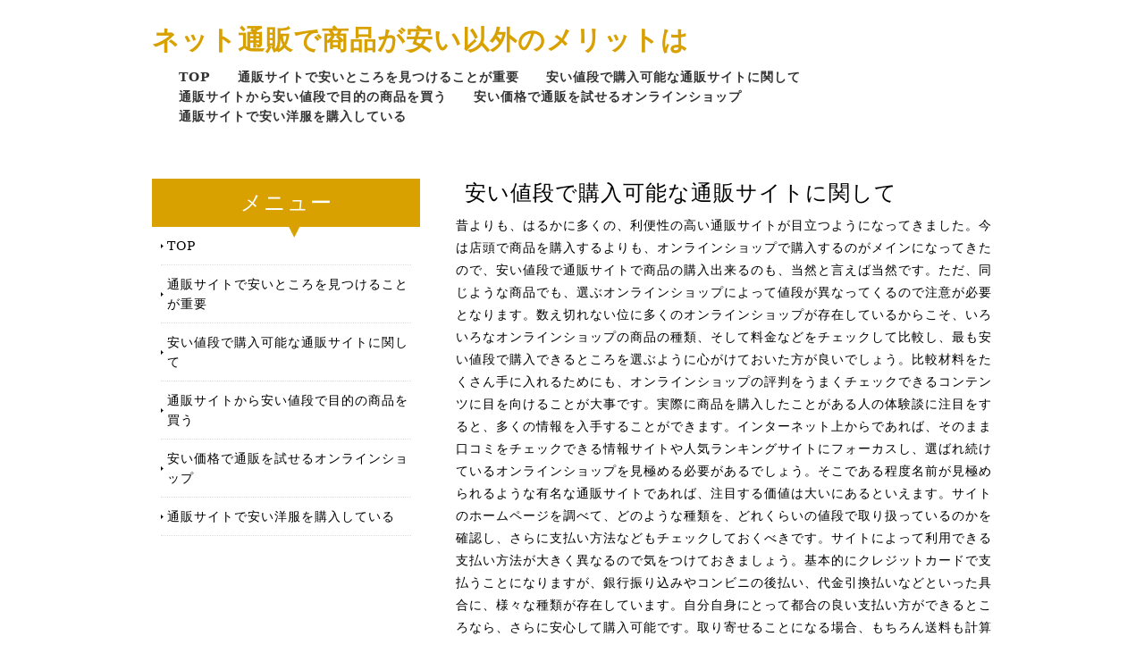

--- FILE ---
content_type: text/html; charset=UTF-8
request_url: http://www.lccarts.net/sentence.html
body_size: 6574
content:
<!doctype html>
<html xmlns="http://www.w3.org/1999/xhtml" xml:lang="ja" lang="ja">
<head>
<meta name="robots" content="noimageindex">
<meta http-equiv="Content-Type" content="text/html; charset=utf-8" />
<meta http-equiv="Content-Style-Type" content="text/css" />
<meta http-equiv="Content-Script-Type" content="text/javascript" />
<meta http-equiv="imagetoolbar" content="no" />
<meta name="description" content="" />
<meta name="keywords" content="" />
<link rel="stylesheet" href="css/common.css" type="text/css" />
<script type="text/javascript" src="js/jquery.js"></script>
<script type="text/javascript" src="js/common.js"></script>
<title>安い値段で購入可能な通販サイトに関して</title>
</head>
<body>
<div id="container">
  <div id="head">
    <h1><a href="index.html">ネット通販で商品が安い以外のメリットは</a></h1>
    <div id="Tmenu">
      <ul>
        <li class="home active"><a href="index.html">TOP</a></li>
      <li><a href="model.html">通販サイトで安いところを見つけることが重要</a></li>
      <li><a href="sentence.html">安い値段で購入可能な通販サイトに関して</a></li>
      <li><a href="own.html">通販サイトから安い値段で目的の商品を買う</a></li>
      <li><a href="patient.html">安い価格で通販を試せるオンラインショップ</a></li>
      <li><a href="unit.html">通販サイトで安い洋服を購入している</a></li>
      
      
      
      
      </ul>
    </div>
    <!-- /#menu --> 
  </div>
  <!-- /#header -->
  <div id="slide">
    <ul class="slideInner">
      <li><a href="index.html"><img src="images/icatch01.jpg" alt="" /></a></li>
      <li><a href="index.html"><img src="images/icatch02.jpg" alt="" /></a></li>
      <li><a href="index.html"><img src="images/icatch03.jpg" alt="" /></a></li>
    </ul>
    <div class="slidePrev"><img src="images/nav_prev.png" alt="前へ" title="" /></div>
    <div class="slideNext"><img src="images/nav_next.png" alt="次へ" title="" /></div>
    <div class="controlNav"></div>
  </div>
  <!--/slide-->
  <div id="subcon">
    <div id="contentsLeft">
      <div class="submenu">
        <h3>メニュー</h3>
        <ul>
          <li class="home active"><a href="index.html">TOP</a></li>
      <li><a href="model.html">通販サイトで安いところを見つけることが重要</a></li>
      <li><a href="sentence.html">安い値段で購入可能な通販サイトに関して</a></li>
      <li><a href="own.html">通販サイトから安い値段で目的の商品を買う</a></li>
      <li><a href="patient.html">安い価格で通販を試せるオンラインショップ</a></li>
      <li><a href="unit.html">通販サイトで安い洋服を購入している</a></li>
      
      
      
      
        </ul>
      </div>
    </div><!-- /.conL --> 
    <div id="contentsRight">
            <h2>安い値段で購入可能な通販サイトに関して</h2>
      <p>昔よりも、はるかに多くの、利便性の高い通販サイトが目立つようになってきました。今は店頭で商品を購入するよりも、オンラインショップで購入するのがメインになってきたので、安い値段で通販サイトで商品の購入出来るのも、当然と言えば当然です。ただ、同じような商品でも、選ぶオンラインショップによって値段が異なってくるので注意が必要となります。数え切れない位に多くのオンラインショップが存在しているからこそ、いろいろなオンラインショップの商品の種類、そして料金などをチェックして比較し、最も安い値段で購入できるところを選ぶように心がけておいた方が良いでしょう。比較材料をたくさん手に入れるためにも、オンラインショップの評判をうまくチェックできるコンテンツに目を向けることが大事です。実際に商品を購入したことがある人の体験談に注目をすると、多くの情報を入手することができます。インターネット上からであれば、そのまま口コミをチェックできる情報サイトや人気ランキングサイトにフォーカスし、選ばれ続けているオンラインショップを見極める必要があるでしょう。そこである程度名前が見極められるような有名な通販サイトであれば、注目する価値は大いにあるといえます。サイトのホームページを調べて、どのような種類を、どれくらいの値段で取り扱っているのかを確認し、さらに支払い方法などもチェックしておくべきです。サイトによって利用できる支払い方法が大きく異なるので気をつけておきましょう。基本的にクレジットカードで支払うことになりますが、銀行振り込みやコンビニの後払い、代金引換払いなどといった具合に、様々な種類が存在しています。自分自身にとって都合の良い支払い方ができるところなら、さらに安心して購入可能です。取り寄せることになる場合、もちろん送料も計算に入れる必要があるでしょう。本体価格だけではなく、そこに送料を加えた上で計算し、予算オーバーにならないように注意する必要があります。</p>
      <h3></h3>
      <p></p>
    </div><!-- /.conR -->
  </div>
  <!-- /#contents -->
  <div id="fMenu">
    <ul>
      <li class="home active"><a href="index.html">TOP</a></li>
      <li><a href="model.html">通販サイトで安いところを見つけることが重要</a></li>
      <li><a href="sentence.html">安い値段で購入可能な通販サイトに関して</a></li>
      <li><a href="own.html">通販サイトから安い値段で目的の商品を買う</a></li>
      <li><a href="patient.html">安い価格で通販を試せるオンラインショップ</a></li>
      <li><a href="unit.html">通販サイトで安い洋服を購入している</a></li>
      
      
      
      
    </ul>
  </div>
  <div id="foot">
    <div class="copyright">Copyright &copy;ネット通販で商品が安い以外のメリットは All Rights Reserved.</div>
  </div>
  <!-- /#footer --> 
</div>
<!-- /#container -->
<div id="pageTop"> <a href="#">Page Top</a> </div>
<!-- /#pageTop -->
</body>
</html>